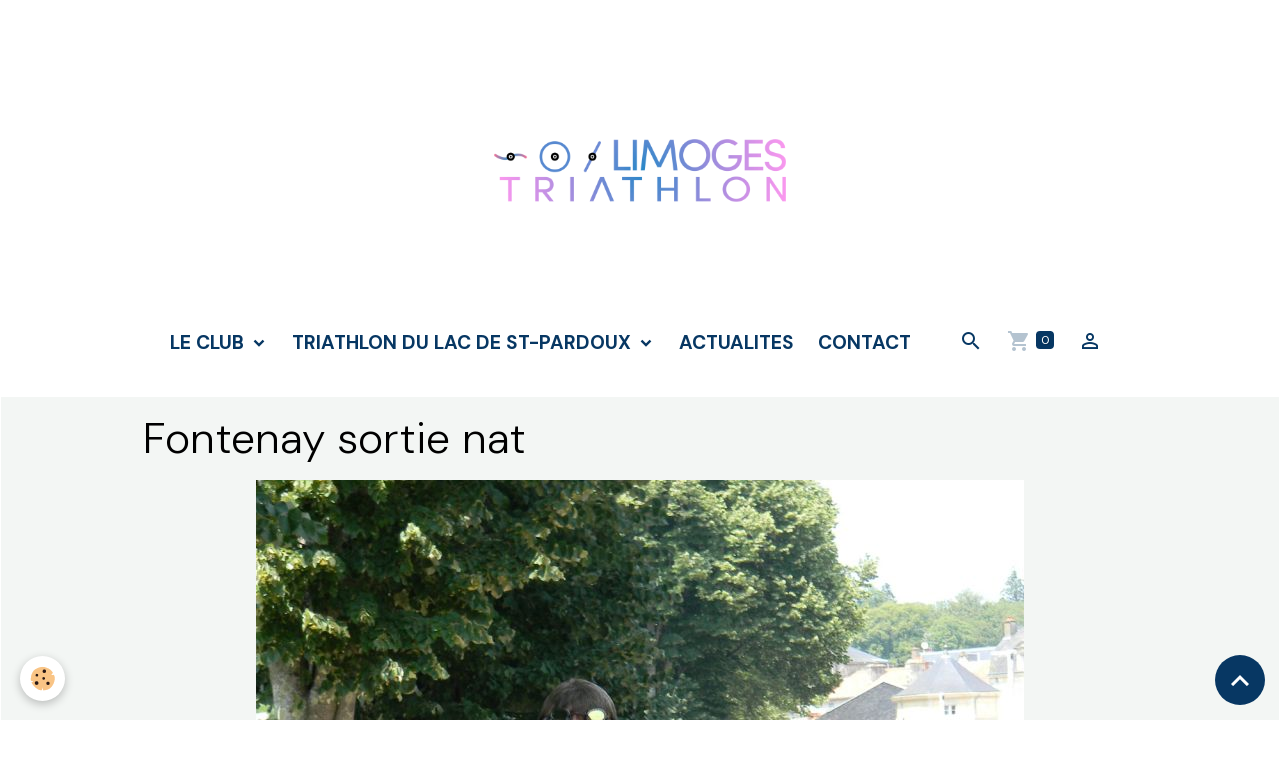

--- FILE ---
content_type: text/html; charset=UTF-8
request_url: http://www.limogestriathlon.fr/album-photos/cat-2013/les-clm-par-equipe/fontenay-sortie-nat.html
body_size: 35189
content:

<!DOCTYPE html>
<html lang="fr">
    <head>
        <title>Fontenay sortie nat</title>
        <meta name="theme-color" content="rgb(255, 255, 255)">
        <meta name="msapplication-navbutton-color" content="rgb(255, 255, 255)">
        <!-- METATAGS -->
        <!-- rebirth / basic -->
<!--[if IE]>
<meta http-equiv="X-UA-Compatible" content="IE=edge">
<![endif]-->
<meta charset="utf-8">
<meta name="viewport" content="width=device-width, initial-scale=1, shrink-to-fit=no">
    <link rel="image_src" href="http://www.limogestriathlon.fr/medias/album/fontenay-sortie-nat.jpg" />
    <meta property="og:image" content="http://www.limogestriathlon.fr/medias/album/fontenay-sortie-nat.jpg" />
    <link rel="canonical" href="http://www.limogestriathlon.fr/album-photos/cat-2013/les-clm-par-equipe/fontenay-sortie-nat.html">
    <meta name="google-site-verification" content="gRsr4SdrGPSTaBYbZU2-iavGqBRw9JQno57LRL-nCUc">
<meta name="generator" content="e-monsite (e-monsite.com)">

    <link rel="apple-touch-icon" sizes="114x114" href="http://www.limogestriathlon.fr/medias/site/mobilefavicon/favicon.ico?fx=c_114_114">
    <link rel="apple-touch-icon" sizes="72x72" href="http://www.limogestriathlon.fr/medias/site/mobilefavicon/favicon.ico?fx=c_72_72">
    <link rel="apple-touch-icon" href="http://www.limogestriathlon.fr/medias/site/mobilefavicon/favicon.ico?fx=c_57_57">
    <link rel="apple-touch-icon-precomposed" href="http://www.limogestriathlon.fr/medias/site/mobilefavicon/favicon.ico?fx=c_57_57">

<link href="https://fonts.googleapis.com/css?family=DM%20Sans:300,400,700%7CEB%20Garamond:300,400,700%7CSpecial%20Elite:300,400,700%7CSquare%20Peg:300,400,700&amp;display=swap" rel="stylesheet">

        
    <link rel="preconnect" href="https://fonts.googleapis.com">
    <link rel="preconnect" href="https://fonts.gstatic.com" crossorigin="anonymous">
    <link href="https://fonts.googleapis.com/css?family=EB Garamond:300,300italic,400,400italic,700,700italic%7CSpecial Elite:300,300italic,400,400italic,700,700italic&display=swap" rel="stylesheet">

<link href="//www.limogestriathlon.fr/themes/combined.css?v=6_1642769533_1861" rel="stylesheet">


<link rel="preload" href="//www.limogestriathlon.fr/medias/static/themes/bootstrap_v4/js/jquery-3.6.3.min.js?v=26012023" as="script">
<script src="//www.limogestriathlon.fr/medias/static/themes/bootstrap_v4/js/jquery-3.6.3.min.js?v=26012023"></script>
<link rel="preload" href="//www.limogestriathlon.fr/medias/static/themes/bootstrap_v4/js/popper.min.js?v=31012023" as="script">
<script src="//www.limogestriathlon.fr/medias/static/themes/bootstrap_v4/js/popper.min.js?v=31012023"></script>
<link rel="preload" href="//www.limogestriathlon.fr/medias/static/themes/bootstrap_v4/js/bootstrap.min.js?v=31012023" as="script">
<script src="//www.limogestriathlon.fr/medias/static/themes/bootstrap_v4/js/bootstrap.min.js?v=31012023"></script>
<script src="//www.limogestriathlon.fr/themes/combined.js?v=6_1642769533_1861&lang=fr"></script>
<script type="application/ld+json">
    {
        "@context" : "https://schema.org/",
        "@type" : "WebSite",
        "name" : "Limoges Triathlon",
        "url" : "http://www.limogestriathlon.fr/"
    }
</script>




        <!-- //METATAGS -->
            <script src="//www.limogestriathlon.fr/medias/static/js/rgpd-cookies/jquery.rgpd-cookies.js?v=2080"></script>
    <script>
                                    $(document).ready(function() {
            $.RGPDCookies({
                theme: 'bootstrap_v4',
                site: 'www.limogestriathlon.fr',
                privacy_policy_link: '/about/privacypolicy/',
                cookies: [{"id":null,"favicon_url":"https:\/\/ssl.gstatic.com\/analytics\/20210414-01\/app\/static\/analytics_standard_icon.png","enabled":true,"model":"google_analytics","title":"Google Analytics","short_description":"Permet d'analyser les statistiques de consultation de notre site","long_description":"Indispensable pour piloter notre site internet, il permet de mesurer des indicateurs comme l\u2019affluence, les produits les plus consult\u00e9s, ou encore la r\u00e9partition g\u00e9ographique des visiteurs.","privacy_policy_url":"https:\/\/support.google.com\/analytics\/answer\/6004245?hl=fr","slug":"google-analytics"},{"id":null,"favicon_url":"","enabled":true,"model":"addthis","title":"AddThis","short_description":"Partage social","long_description":"Nous utilisons cet outil afin de vous proposer des liens de partage vers des plateformes tiers comme Twitter, Facebook, etc.","privacy_policy_url":"https:\/\/www.oracle.com\/legal\/privacy\/addthis-privacy-policy.html","slug":"addthis"}],
                modal_title: 'Gestion\u0020des\u0020cookies',
                modal_description: 'd\u00E9pose\u0020des\u0020cookies\u0020pour\u0020am\u00E9liorer\u0020votre\u0020exp\u00E9rience\u0020de\u0020navigation,\nmesurer\u0020l\u0027audience\u0020du\u0020site\u0020internet,\u0020afficher\u0020des\u0020publicit\u00E9s\u0020personnalis\u00E9es,\nr\u00E9aliser\u0020des\u0020campagnes\u0020cibl\u00E9es\u0020et\u0020personnaliser\u0020l\u0027interface\u0020du\u0020site.',
                privacy_policy_label: 'Consulter\u0020la\u0020politique\u0020de\u0020confidentialit\u00E9',
                check_all_label: 'Tout\u0020cocher',
                refuse_button: 'Refuser',
                settings_button: 'Param\u00E9trer',
                accept_button: 'Accepter',
                callback: function() {
                    // website google analytics case (with gtag), consent "on the fly"
                    if ('gtag' in window && typeof window.gtag === 'function') {
                        if (window.jsCookie.get('rgpd-cookie-google-analytics') === undefined
                            || window.jsCookie.get('rgpd-cookie-google-analytics') === '0') {
                            gtag('consent', 'update', {
                                'ad_storage': 'denied',
                                'analytics_storage': 'denied'
                            });
                        } else {
                            gtag('consent', 'update', {
                                'ad_storage': 'granted',
                                'analytics_storage': 'granted'
                            });
                        }
                    }
                }
            });
        });
    </script>
        <script async src="https://www.googletagmanager.com/gtag/js?id=G-4VN4372P6E"></script>
<script>
    window.dataLayer = window.dataLayer || [];
    function gtag(){dataLayer.push(arguments);}
    
    gtag('consent', 'default', {
        'ad_storage': 'denied',
        'analytics_storage': 'denied'
    });
    
    gtag('js', new Date());
    gtag('config', 'G-4VN4372P6E');
</script>

        
    <!-- Global site tag (gtag.js) -->
        <script async src="https://www.googletagmanager.com/gtag/js?id=UA-93169545-1"></script>
        <script>
        window.dataLayer = window.dataLayer || [];
        function gtag(){dataLayer.push(arguments);}

gtag('consent', 'default', {
            'ad_storage': 'denied',
            'analytics_storage': 'denied'
        });
        gtag('set', 'allow_ad_personalization_signals', false);
                gtag('js', new Date());
        gtag('config', 'UA-93169545-1');
    </script>
                <script src="//www.limogestriathlon.fr/medias/static/themes/ems_framework/js/masonry.pkgd.min.js"></script>
        <script src="//www.limogestriathlon.fr/medias/static/themes/ems_framework/js/imagesloaded.pkgd.min.js"></script>
                            </head>
    <body id="album-photos_run_cat-2013_les-clm-par-equipe_fontenay-sortie-nat" data-template="default">
        

                <!-- CUSTOMIZE AREA -->
        <div id="top-site">
            <p><script type="text/javascript">

var test = 0;

function shuffle(a)
{
   var j = 0;
   var valI = '';
   var valJ = valI;
   var l = a.length - 1;
   while(l > -1)
   {
		j = Math.floor(Math.random() * l);
		valI = a[l];
		valJ = a[j];
		a[l] = valJ;
		a[j] = valI;
		l = l - 1;
	}
	return a;
 }

$(function() {
	
	if (test == 0 ) { 
		var a = new Array(1,2,3,4,5,6,7,8,9,10,11,12,13,14,15,16,17,18,19,20,21,23,25,26);
		//var a = new Array(1,2,3,5,6,7,9,10,11,12,13,14,15,16,17,18,19);
		var imax = a.length - 1;
		shuffle(a);
		var i = 0 ;
		var img = 1;
		initialise();
test = 1;


	}


function initialise() {
	$('#header').css('background-position','center');
	$('#header').prepend('<div id="img1" ></div><div id="img2" ></div> ');
	$('#img1').css('background-repeat','no-repeat');
	$('#img2').css('background-repeat','no-repeat');
	$('#img1').css('background-position','center');
	$('#img1').css('background-attachment','fixed');
	$('#img1').css('background-color','rgba(255,255,255,1)');
	$('#img2').css('background-color','rgba(255,255,255,1)');
	$('#img2').css('background-position','center');
	$('#img2').css('background-attachment','fixed');
	//$('#img1').css('background-image','url(http://www.limogestriathlon.fr/medias/files/sl600-' + a[0] + 'M.jpg)').fadeIn(3000);
	//$('#img2').css('background-image','url(http://www.limogestriathlon.fr/medias/files/sl600-' + a[1] + 'M.jpg)').fadeIn(3000);
 
    $('#img1').css('background-image','url(http://www.limogestriathlon.fr/medias/files/img' + a[0] + '.jpg)').fadeIn(3000);
	$('#img2').css('background-image','url(http://www.limogestriathlon.fr/medias/files/img' + a[1] + '.jpg)').fadeIn(3000);


}

function affiche() {
	

	var j = i + 1;
	if(j > imax ) j = 0;

	/*if(a[i]==4 || a[i]==8) */
	

		switch (img) {
			    case 1:
				$('#img1').css('background-image','url(http://www.limogestriathlon.fr/medias/files/img' + a[i] + '.jpg)').fadeOut(3000);
				$('#img2').css('background-image','url(http://www.limogestriathlon.fr/medias/files/img' + a[j] + '.jpg)').fadeIn(3000);
				break;
			    case 2:
				$('#img1').css('background-image','url(http://www.limogestriathlon.fr/medias/files/img' + a[j] + '.jpg)').fadeIn(3000);
				$('#img2').css('background-image','url(http://www.limogestriathlon.fr/medias/files/img' + a[i] + '.jpg)').fadeOut(3000);
				break;

			}

	i++;
	if (i > imax) i=0;

	
	switch (img) {
	    case 1:
		img = 2;
		break;
	    case 2:
		img = 1;
		break;

	}



}
setInterval(affiche,9000);


});
</script></p>

        </div>
                <!-- BRAND TOP -->
                                                                                                                <div id="brand-top-wrapper" class="container contains-brand d-flex justify-content-center">
                                    <a class="top-brand d-block text-center mr-0" href="http://www.limogestriathlon.fr/">
                                                    <img src="http://www.limogestriathlon.fr/medias/site/logos/logo-limoges-tri-blanc-copie-3-01-plan-de-travail-6.png" alt="limogestriathlon" class="img-fluid brand-logo d-inline-block">
                                                                            <span class="brand-titles d-lg-flex flex-column mb-0">
                                <span class="brand-title d-none">Limoges Triathlon</span>
                                                    </span>
                                            </a>
                            </div>
        
        <!-- NAVBAR -->
                                                                                    <nav class="navbar navbar-expand-lg container" id="navbar" data-animation="sliding">
                                            <button id="buttonBurgerMenu" title="BurgerMenu" class="navbar-toggler collapsed" type="button" data-toggle="collapse" data-target="#menu">
                    <span></span>
                    <span></span>
                    <span></span>
                    <span></span>
                </button>
                <div class="collapse navbar-collapse flex-lg-grow-0 mx-lg-auto" id="menu">
                                                                                                                <ul class="navbar-nav navbar-menu nav-all nav-all-center">
                                                                                                                                                                                                                                                                            <li class="nav-item dropdown" data-index="1">
                            <a class="nav-link dropdown-toggle" href="http://www.limogestriathlon.fr/pages/club/">
                                                                LE CLUB
                            </a>
                                                                                        <div class="collapse dropdown-menu">
                                    <ul class="list-unstyled">
                                                                                                                                                                                                                                                                    <li>
                                                <a class="dropdown-item" href="http://www.limogestriathlon.fr/pages/club/presentation.html">
                                                    Présentation
                                                </a>
                                                                                                                                            </li>
                                                                                                                                                                                                                                                                    <li>
                                                <a class="dropdown-item" href="http://www.limogestriathlon.fr/pages/club/adhesion-2023-2024.html">
                                                    Adhésion 2025-2026
                                                </a>
                                                                                                                                            </li>
                                                                                                                                                                                                                                                                    <li>
                                                <a class="dropdown-item" href="http://www.limogestriathlon.fr/pages/club/ou-s-entrainer-avec-le-limoges-triathlon.html">
                                                    Les Entraînements
                                                </a>
                                                                                                                                            </li>
                                                                                <li class="dropdown-menu-root">
                                            <a class="dropdown-item" href="http://www.limogestriathlon.fr/pages/club/">LE CLUB</a>
                                        </li>
                                    </ul>
                                </div>
                                                    </li>
                                                                                                                                                                                                                                                                            <li class="nav-item dropdown" data-index="2">
                            <a class="nav-link dropdown-toggle" href="http://www.limogestriathlon.fr/pages/triathlon-du-lac-de-saint-pardoux/">
                                                                TRIATHLON DU LAC DE ST-PARDOUX
                            </a>
                                                                                        <div class="collapse dropdown-menu">
                                    <ul class="list-unstyled">
                                                                                                                                                                                                                                                                                                                                                                                                                <li class="dropdown">
                                                <a class="dropdown-item dropdown-toggle" href="http://www.limogestriathlon.fr/pages/triathlon-du-lac-de-saint-pardoux/edition-2025/">
                                                    Édition 2025
                                                </a>
                                                                                                                                                    <div class="collapse dropdown-menu dropdown-submenu">
                                                        <ul class="list-unstyled">
                                                                                                                            <li>
                                                                    <a class="dropdown-item" href="http://www.limogestriathlon.fr/pages/triathlon-du-lac-de-saint-pardoux/edition-2025/le-reglement.html">Les règlements et infos</a>
                                                                </li>
                                                                                                                            <li>
                                                                    <a class="dropdown-item" href="http://www.limogestriathlon.fr/pages/triathlon-du-lac-de-saint-pardoux/edition-2025/les-epreuves.html">Les Épreuves</a>
                                                                </li>
                                                                                                                            <li>
                                                                    <a class="dropdown-item" href="http://www.limogestriathlon.fr/pages/triathlon-du-lac-de-saint-pardoux/edition-2025/partenaires.html">Les Partenaires</a>
                                                                </li>
                                                                                                                        <li class="dropdown-menu-root">
                                                                <a class="dropdown-item" href="http://www.limogestriathlon.fr/pages/triathlon-du-lac-de-saint-pardoux/edition-2025/">Édition 2025</a>
                                                            </li>
                                                        </ul>
                                                    </div>
                                                                                            </li>
                                                                                                                                                                                                                                                                                                                                                                                                                <li class="dropdown">
                                                <a class="dropdown-item dropdown-toggle" href="http://www.limogestriathlon.fr/pages/triathlon-du-lac-de-saint-pardoux/edition-2024/">
                                                    Edition 2024
                                                </a>
                                                                                                                                                    <div class="collapse dropdown-menu dropdown-submenu">
                                                        <ul class="list-unstyled">
                                                                                                                            <li>
                                                                    <a class="dropdown-item" href="http://www.limogestriathlon.fr/pages/triathlon-du-lac-de-saint-pardoux/edition-2024/presentation-de-l-evenement-1.html">MERCI À TOUS !!!!</a>
                                                                </li>
                                                                                                                            <li>
                                                                    <a class="dropdown-item" href="http://www.limogestriathlon.fr/pages/triathlon-du-lac-de-saint-pardoux/edition-2024/les-photos.html">Les Photos</a>
                                                                </li>
                                                                                                                            <li>
                                                                    <a class="dropdown-item" href="http://www.limogestriathlon.fr/pages/triathlon-du-lac-de-saint-pardoux/edition-2024/les-epreuves.html">Les Épreuves</a>
                                                                </li>
                                                                                                                            <li>
                                                                    <a class="dropdown-item" href="http://www.limogestriathlon.fr/pages/triathlon-du-lac-de-saint-pardoux/edition-2024/partenaires.html">Les Partenaires</a>
                                                                </li>
                                                                                                                            <li>
                                                                    <a class="dropdown-item" href="http://www.limogestriathlon.fr/pages/triathlon-du-lac-de-saint-pardoux/edition-2024/le-reglement.html">Règlement</a>
                                                                </li>
                                                                                                                        <li class="dropdown-menu-root">
                                                                <a class="dropdown-item" href="http://www.limogestriathlon.fr/pages/triathlon-du-lac-de-saint-pardoux/edition-2024/">Edition 2024</a>
                                                            </li>
                                                        </ul>
                                                    </div>
                                                                                            </li>
                                                                                                                                                                                                                                                                    <li>
                                                <a class="dropdown-item" href="http://www.limogestriathlon.fr/pages/triathlon-du-lac-de-saint-pardoux/histoire-de-l-evenement.html">
                                                    L'histoire de l'évènement
                                                </a>
                                                                                                                                            </li>
                                                                                                                                                                                                                                                                    <li>
                                                <a class="dropdown-item" href="http://www.limogestriathlon.fr/pages/triathlon-du-lac-de-saint-pardoux/resultats.html">
                                                    Les résultats
                                                </a>
                                                                                                                                            </li>
                                                                                <li class="dropdown-menu-root">
                                            <a class="dropdown-item" href="http://www.limogestriathlon.fr/pages/triathlon-du-lac-de-saint-pardoux/">TRIATHLON DU LAC DE ST-PARDOUX</a>
                                        </li>
                                    </ul>
                                </div>
                                                    </li>
                                                                                                                                                                                            <li class="nav-item" data-index="3">
                            <a class="nav-link" href="http://www.limogestriathlon.fr/blog/">
                                                                ACTUALITES
                            </a>
                                                                                </li>
                                                                                                                                                                                            <li class="nav-item" data-index="4">
                            <a class="nav-link" href="http://www.limogestriathlon.fr/contact/">
                                                                CONTACT
                            </a>
                                                                                </li>
                                    </ul>
            
                                    
                    
                                        <ul class="navbar-nav navbar-widgets ml-lg-4">
                                                <li class="nav-item d-none d-lg-block">
                            <a href="javascript:void(0)" class="nav-link search-toggler"><i class="material-icons md-search"></i></a>
                        </li>
                                                                        <li class="nav-item">
                            <a href="http://www.limogestriathlon.fr/boutique/do/cart/" class="nav-link">
                                <i class="material-icons md-shopping_cart"></i>
                                <span class="d-lg-none">Panier</span>
                                <span class="badge badge-primary" data-role="cart-count"></span>
                            </a>
                        </li>
                        <li class="nav-item">
                            <a href="http://www.limogestriathlon.fr/boutique/do/account/" class="nav-link">
                                <i class="material-icons md-perm_identity"></i>
                                <span class="d-lg-none">Votre compte</span>
                            </a>
                        </li>
                                            </ul>
                                        
                    
                                        <form method="get" action="http://www.limogestriathlon.fr/search/site/" id="navbar-search" class="fade">
                        <input class="form-control form-control-lg" type="text" name="q" value="" placeholder="Votre recherche" pattern=".{3,}" required>
                        <button type="submit" class="btn btn-link btn-lg"><i class="material-icons md-search"></i></button>
                        <button type="button" class="btn btn-link btn-lg search-toggler d-none d-lg-inline-block"><i class="material-icons md-clear"></i></button>
                    </form>
                                    </div>
                    </nav>

        <!-- HEADER -->
                                                                                                <header id="header" class="container margin-top">
                                </header>
                <!-- //HEADER -->

        <!-- WRAPPER -->
                                        <div id="wrapper">

                            <main id="main">

                                                                    <div class="container">
                                                                                                    </div>
                                            
                                        
                                        
                                                                                                        <div class="view view-album" id="view-item" data-category="les-clm-par-equipe" data-id-album="52e76ddcae3ba374060b32dd">
    <div class="container">
        <div class="row">
            <div class="col">
                <h1 class="view-title">Fontenay sortie nat</h1>
                
    
<div id="site-module-529f08e5b3b5c353ebf7e93d" class="site-module" data-itemid="529f08e5b3b5c353ebf7e93d" data-siteid="529f085d3614c353ebf73d5c" data-category="item"></div>


                <p class="text-center">
                    <img src="http://www.limogestriathlon.fr/medias/album/fontenay-sortie-nat.jpg" alt="Fontenay sortie nat" class="img-fluid">
                </p>

                
                <ul class="pager">
                                            <li class="prev-page">
                            <a href="http://www.limogestriathlon.fr/album-photos/cat-2013/les-clm-par-equipe/fontenay-groupe-avant-dep.html" class="page-link">
                                <i class="material-icons md-chevron_left"></i>
                                <img src="http://www.limogestriathlon.fr/medias/album/fontenay-groupe-avant-dep.jpg?fx=c_50_50" width="50" alt="">
                            </a>
                        </li>
                                        <li>
                        <a href="http://www.limogestriathlon.fr/album-photos/cat-2013/les-clm-par-equipe/" class="page-link">Retour</a>
                    </li>
                                            <li class="next-page">
                            <a href="http://www.limogestriathlon.fr/album-photos/cat-2013/les-clm-par-equipe/fontenay-velo1.html" class="page-link">
                                <img src="http://www.limogestriathlon.fr/medias/album/fontenay-velo1.jpg?fx=c_50_50" width="50" alt="">
                                <i class="material-icons md-chevron_right"></i>
                            </a>
                        </li>
                                    </ul>
            </div>
        </div>
    </div>

    
    <div class="container plugin-list">
        <div class="row">
            <div class="col">
                <div class="plugins">
                    
                                            <div id="social-529f085db024c353ebf7d21d" class="plugin" data-plugin="social">
    <div class="a2a_kit a2a_kit_size_32 a2a_default_style">
        <a class="a2a_dd" href="https://www.addtoany.com/share"></a>
        <a class="a2a_button_facebook"></a>
        <a class="a2a_button_x"></a>
        <a class="a2a_button_email"></a>
    </div>
    <script>
        var a2a_config = a2a_config || {};
        a2a_config.onclick = 1;
        a2a_config.locale = "fr";
    </script>
    <script async src="https://static.addtoany.com/menu/page.js"></script>
</div>                    
                    
                    
                                    </div>
            </div>
        </div>
    </div>
</div>


                </main>

                        </div>
        <!-- //WRAPPER -->

                <footer id="footer">
                            
<div id="rows-6023ab327c5478e7cd362fb0" class="rows" data-total-pages="1" data-current-page="1">
                            
                        
                                                                                        
                                                                
                
                        
                
                
                                    
                
                                
        
                                    <div id="row-6023ab327c5478e7cd362fb0-1" class="row-container pos-1 page_1 container">
                    <div class="row-content">
                                                                                <div class="row" data-role="line">
                                    
                                                                                
                                                                                                                                                                                                            
                                                                                                                                                                
                                                                                
                                                                                
                                                                                                                        
                                                                                
                                                                                                                                                                                                                                                                        
                                                                                        <div data-role="cell" data-size="lg" id="cell-5e85fc00a2275a75fb8982d2" class="col empty-column">
                                               <div class="col-content col-no-widget">                                                        &nbsp;
                                                                                                    </div>
                                            </div>
                                                                                                                                                        </div>
                                            </div>
                                    </div>
                        </div>

                        <div class="container">
                
                
                            </div>

                            <ul id="legal-mentions" class="footer-mentions">
            <li><a href="http://www.limogestriathlon.fr/about/legal/">Mentions légales</a></li>
    
    
    
    
    
            <li><button id="cookies" type="button" aria-label="Gestion des cookies">Gestion des cookies</button></li>
    </ul>
                    </footer>
        
        
        
            

 
    
						 	 





                <button id="scroll-to-top" class="d-none d-sm-inline-block" type="button" aria-label="Scroll top" onclick="$('html, body').animate({ scrollTop:0}, 600);">
            <i class="material-icons md-lg md-expand_less"></i>
        </button>
        
            </body>
</html>
